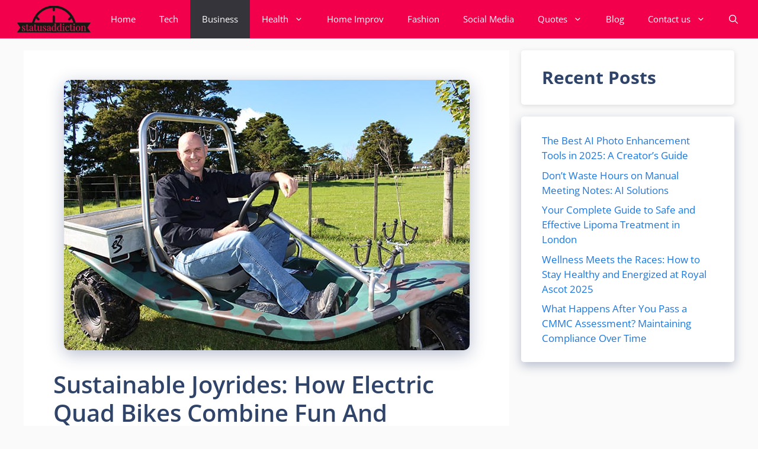

--- FILE ---
content_type: text/html; charset=utf-8
request_url: https://www.google.com/recaptcha/api2/aframe
body_size: 266
content:
<!DOCTYPE HTML><html><head><meta http-equiv="content-type" content="text/html; charset=UTF-8"></head><body><script nonce="uxr2_5D6i-_rW7QKFTf22Q">/** Anti-fraud and anti-abuse applications only. See google.com/recaptcha */ try{var clients={'sodar':'https://pagead2.googlesyndication.com/pagead/sodar?'};window.addEventListener("message",function(a){try{if(a.source===window.parent){var b=JSON.parse(a.data);var c=clients[b['id']];if(c){var d=document.createElement('img');d.src=c+b['params']+'&rc='+(localStorage.getItem("rc::a")?sessionStorage.getItem("rc::b"):"");window.document.body.appendChild(d);sessionStorage.setItem("rc::e",parseInt(sessionStorage.getItem("rc::e")||0)+1);localStorage.setItem("rc::h",'1768810872369');}}}catch(b){}});window.parent.postMessage("_grecaptcha_ready", "*");}catch(b){}</script></body></html>